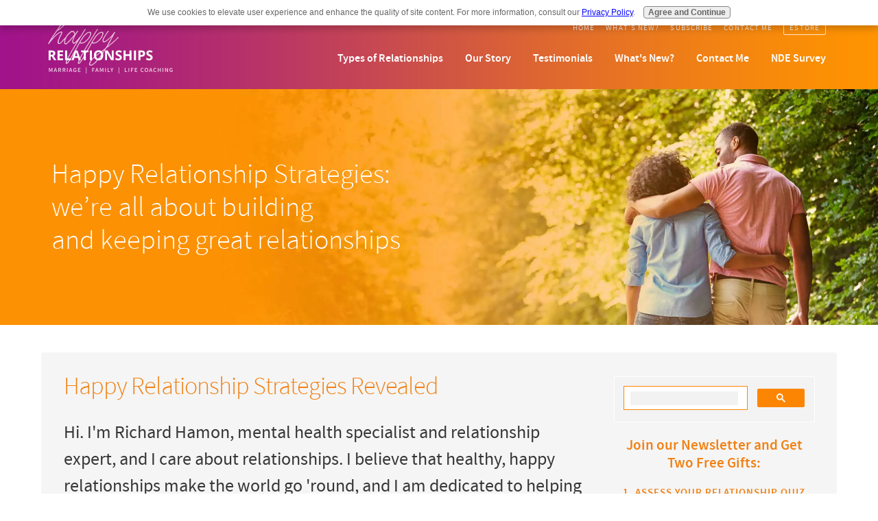

--- FILE ---
content_type: text/html; charset=UTF-8
request_url: https://www.happy-relationships.com/
body_size: 17790
content:
<!DOCTYPE HTML>
<html>
<head><meta http-equiv="content-type" content="text/html; charset=UTF-8"><title>Happy Relationship Strategies Revealed </title><meta name="description" content="Learn from Richard Hamon, relationship expert and coach, about proven happy relationship strategies to improve all your relationships."><meta id="viewport" name="viewport" content="width=device-width, initial-scale=1">
<link href="/sd/support-files/style.css" rel="stylesheet" type="text/css">
<!-- start: tool_blocks.sbi_html_head -->
<!-- Global site tag (gtag.js) - Google Analytics -->
<script async src="https://www.googletagmanager.com/gtag/js?id=G-LFB0Q80M2K"></script>
<script>window.dataLayer=window.dataLayer||[];function gtag(){dataLayer.push(arguments);}gtag('js',new Date());gtag('config','G-LFB0Q80M2K');</script>
<link rel="apple-touch-icon" sizes="57x57" href="/xfavicon-57x57.png.pagespeed.ic.5oT6S3ELRh.webp"> <link rel="apple-touch-icon" sizes="60x60" href="/xfavicon-60x60.png.pagespeed.ic.wJA5pYxMqQ.webp"> <link rel="apple-touch-icon" sizes="72x72" href="/xfavicon-72x72.png.pagespeed.ic.UJBsYKxo0m.webp"> <link rel="apple-touch-icon" sizes="76x76" href="/xfavicon-76x76.png.pagespeed.ic.hj1saeTbE2.webp"> <link rel="apple-touch-icon" sizes="114x114" href="/xfavicon-114x114.png.pagespeed.ic.5l9s9RzBbY.webp"> <link rel="apple-touch-icon" sizes="120x120" href="/xfavicon-120x120.png.pagespeed.ic.OuDxKcrz72.webp"> <link rel="apple-touch-icon" sizes="144x144" href="/xfavicon-144x144.png.pagespeed.ic.RxJPTmXS0o.webp"> <link rel="apple-touch-icon" sizes="152x152" href="/xfavicon-152x152.png.pagespeed.ic.Dz_4ub6MFw.webp"> <link rel="apple-touch-icon" sizes="180x180" href="/xfavicon-180x180.png.pagespeed.ic.FWFmvE2eqK.webp"> <link rel="icon" type="image/png" href="/xfavicon-36x36.png.pagespeed.ic.aV1IdfYcbk.webp" sizes="36x36"> <link rel="icon" type="image/png" href="/xfavicon-48x48.png.pagespeed.ic.excdI3-L0H.webp" sizes="48x48"> <link rel="icon" type="image/png" href="/xfavicon-72x72.png.pagespeed.ic.UJBsYKxo0m.webp" sizes="72x72"> <link rel="icon" type="image/png" href="/xfavicon-96x96.png.pagespeed.ic.W52tz6BKuo.webp" sizes="96x96"> <link rel="icon" type="image/png" href="/xfavicon-144x144.png.pagespeed.ic.RxJPTmXS0o.webp" sizes="144x144"> <link rel="icon" type="image/png" href="/xfavicon-192x192.png.pagespeed.ic.JCu5TmAOHh.webp" sizes="192x192"> <link rel="icon" type="image/png" href="/xfavicon-16x16.png.pagespeed.ic.45X4yq4hLr.webp" sizes="16x16"> <link rel="icon" type="image/png" href="/xfavicon-32x32.png.pagespeed.ic.SrnW7ip6k6.webp" sizes="32x32"> <link rel="icon" type="image/png" href="/xfavicon-48x48.png.pagespeed.ic.excdI3-L0H.webp" sizes="48x48"><link rel="canonical" href="https://www.happy-relationships.com/"/>
<link rel="alternate" type="application/rss+xml" title="RSS" href="https://www.happy-relationships.com/happy-relationship-strategies.xml">
<meta property="og:site_name" content="Happy-Relationships"/>
<meta property="og:title" content="Happy Relationship Strategies Revealed "/>
<meta property="og:description" content="Learn from Richard Hamon, relationship expert and coach, about proven happy relationship strategies to improve all your relationships."/>
<meta property="og:type" content="website"/>
<meta property="og:url" content="https://www.happy-relationships.com/"/>
<meta property="og:image" content="https://www.happy-relationships.com/images/silhouettedcouplesunset.jpg"/>
<meta property="og:image" content="https://www.happy-relationships.com/images/struggling-couple.jpg"/>
<meta property="og:image" content="https://www.happy-relationships.com/images/o-COUPLE-SCREAMING-KITCHEN-facebook.jpg"/>
<meta property="og:image" content="https://www.happy-relationships.com/images/photo-1468476396571-4d6f2a427ee7.jpeg"/>
<meta property="og:image" content="https://www.happy-relationships.com/marriage-and-family-therapist-fb.jpg"/>
<meta property="og:image" content="https://www.happy-relationships.com/images/photo-1472608127515-7a7e160c6ab9.jpeg"/>
<meta property="og:image" content="https://www.happy-relationships.com/images/sadgirl.jpg"/>
<meta property="og:image" content="https://www.happy-relationships.com/images/Free-10-Minute-Meditation-Image.jpg"/>
<meta property="og:image" content="https://www.happy-relationships.com/images/photo-1474680877336-91e280603191.jpeg"/>
<!-- SD -->
<script>var https_page=0</script>
<style>.responsive_grid_block-261321659 div.responsive_col-1{width:50%}.responsive_grid_block-261321659 div.responsive_col-2{width:50%}@media only screen and (max-width:768px){.responsive_grid_block-261321659 div.responsive_col-1{width:50%}.responsive_grid_block-261321659 div.responsive_col-2{width:50%}}@media only screen and (max-width:447px){.responsive_grid_block-261321659 div.responsive_col-1{width:100%}.responsive_grid_block-261321659 div.responsive_col-2{width:100%}}</style>
<style>.responsive_grid_block-261321665 div.responsive_col-1{width:50%}.responsive_grid_block-261321665 div.responsive_col-2{width:50%}@media only screen and (max-width:768px){.responsive_grid_block-261321665 div.responsive_col-1{width:50%}.responsive_grid_block-261321665 div.responsive_col-2{width:50%}}@media only screen and (max-width:447px){.responsive_grid_block-261321665 div.responsive_col-1{width:100%}.responsive_grid_block-261321665 div.responsive_col-2{width:100%}}</style>
<style>.responsive_grid_block-261321685 div.responsive_col-1{width:50%}.responsive_grid_block-261321685 div.responsive_col-2{width:50%}@media only screen and (max-width:768px){.responsive_grid_block-261321685 div.responsive_col-1{width:50%}.responsive_grid_block-261321685 div.responsive_col-2{width:50%}}@media only screen and (max-width:447px){.responsive_grid_block-261321685 div.responsive_col-1{width:100%}.responsive_grid_block-261321685 div.responsive_col-2{width:100%}}</style>
<script src="https://www.happy-relationships.com/sd/support-files/gdprcookie.js.pagespeed.jm.JldB3b6A5t.js" async defer></script><!-- end: tool_blocks.sbi_html_head -->
<!-- start: shared_blocks.18763558#end-of-head -->
<meta name="p:domain_verify" content="cd8b7f816aa2467d9535d29cf922c9f8"/>
<!-- end: shared_blocks.18763558#end-of-head -->
<script>var FIX=FIX||{};</script>
</head>
<body class="responsive">
<div id="PageWrapper" class="modern">
<div id="HeaderWrapper">
<div id="Header">
<div class="Liner">
<div class="WebsiteName">
<a href="/">1</a>
</div>
<!-- start: shared_blocks.18763554#top-of-header -->
<div class=" TopLinks" style="box-sizing: border-box"><ul><li><a href="https://www.happy-relationships.com" onclick="return FIX.track(this);">Home</a></li><li><a href="https://www.happy-relationships.com/happy-relationship-strategies-blog.html">What's New?</a> </li><li><a href="https://www.happy-relationships.com/subscribe.html">Subscribe</a></li><li><a href="https://www.happy-relationships.com/contact-me.html">Contact Me</a></li><li><a href="https://www.happy-relationships.com/eStore.html">eStore</a></li></ul>
</div>
<!-- start: tool_blocks.navbar.horizontal.right --><div class="ResponsiveNavWrapper">
<div class="ResponsiveNavButton"><span>Menu</span></div><div class="HorizontalNavBarRight HorizontalNavBar HorizontalNavBarCSS ResponsiveNav"><ul class="root"><li class="li1"><a href="/">Home</a></li><li class="li1"><a href="/types-of-relationships.html">Types of Relationships</a></li><li class="li1"><a href="/our-story.html">Our Story</a></li><li class="li1"><a href="/testimonials.html">Testimonials</a></li><li class="li1"><a href="/happy-relationship-strategies-blog.html">What's New?</a></li><li class="li1"><a href="/contact-me.html">Contact Me</a></li><li class="li1"><a href="/NearDeathExperiences.html">NDE Survey</a></li><li class="li1"><a href="/five-biggest-relationship-mistakes.html">Relationship Mistakes</a></li><li class="li1"><a href="/couples-workshop.html">Couples Workshop</a></li><li class="li1"><a href="/my-meditation-plan.html">Meditation</a></li></ul></div></div>
<!-- end: tool_blocks.navbar.horizontal.right -->
<!-- end: shared_blocks.18763554#top-of-header -->
<!-- start: shared_blocks.18763544#bottom-of-header -->
<!-- end: shared_blocks.18763544#bottom-of-header -->
</div></div></div>
<div class="BelowHeaderWrapper">
<div class=" BelowHeader" style="background-image:url(/images/xtagline-photo.jpg.pagespeed.ic.uU-c3CNx4_.webp);background-position:right top;background-size:cover;background-repeat:no-repeat;box-sizing:border-box"><div class="TaglineSpacer"></div>
<h2>Happy Relationship Strategies:<br/>we’re all about building <br/>and keeping great relationships</h2>
<div class="TaglineSpacer"></div>
</div>
</div> <!-- end BelowHeaderWrapper -->
<div><div><div>
</div><!-- end Liner -->
</div><!-- end Header -->
</div><!-- end HeaderWrapper -->
<div id="ColumnsWrapper">
<div id="ContentWrapper">
<div id="ContentColumn">
<div class="Liner">
<!-- start: shared_blocks.18763541#above-h1 -->
<!-- end: shared_blocks.18763541#above-h1 -->
<h1>Happy Relationship Strategies Revealed&#xa0;</h1>
<!-- start: shared_blocks.18763562#below-h1 -->
<!-- end: shared_blocks.18763562#below-h1 -->
<p>Hi. I'm Richard Hamon, mental health specialist and relationship expert, and I care about relationships. I believe that healthy, happy relationships make the world go 'round, and I am dedicated to helping people improve their relationships and lead happier lives. That's why I built this site almost 20 years ago, and I guarantee you will&#xa0;<span style="background-color: initial;">find loads of happy relationship strategies here.</span></p><p>As a retired psychotherapist with nearly 45 years of professional experience, I continue to serve others through this website, Happy-Relationships.com, by publishing helpful relationship articles and products, as well as offering my mental health and relationship coaching expertise. As a relationship specialist, family therapist, life coach, and publisher of self-help materials, I've spent my life helping others. I bring a wealth of knowledge and counseling experience to the task of making the world a better place through helping people <span style="background-color: initial;">to enjoy problem-solved relationships that make for true and lasting happiness and peace of mind.</span></p><p>I hope you'll take your time and peruse my site to discover how you can find first-rate solutions to your relationship problems, build lasting and authentic happiness, and make love last. It is my sincere pleasure to serve you.&#xa0;</p><p>I've written hundreds of articles on happy relationship strategies, and how to solve relationship problems, overcome loneliness, depression and anxiety. Plus, I offer insight on many other mental health topics, as well.&#xa0; All the digital products I offer are original, and every single one is based on my many years of experience. You'll find one-of-a-kind eBooks, e-Courses, and audio stress management programs. We have a large collection of free self-help resources that will guide you in forging a life of heart and fulfilling your potential in life. </p><p>I hope you will draw inspiration and encouragement from my site. And l hope it will motivate you to you to dream, reach for the stars and discover your ultimate problem-solved destiny.</p><p>Happiness comes to those who dare to dream of what can be and who are not afraid to do the work they love and believe in. No matter what your needs may be, I hope some of the articles listed below which outline my favorite happy relationship strategies will be helpful to you.&#xa0;<br/></p>
<h2>Depressed, worried or feeling sad? Not sure where to turn for help? Frustrated or confused about your relationships? Put our happy relationship strategies to work for you.</h2>
<p>Watch our depression video and learn more about how to address the all-too common problem of depression.&#xa0;</p>
<!-- start: shared_blocks.217326992#Depression Video -->
<div class="ResponsiveVideo">
<iframe src="https://drive.google.com/file/d/1jhtRWgtJZ_9i7TaXGxegG49A13-neY_e/preview" allowfullscreen></iframe>
</div>
<!-- end: shared_blocks.217326992#Depression Video -->
<p>While you're here, <b><em><a href="https://www.happy-relationships.com/happy-relationship-strategies-blog.html">check out my&#xa0;<i>articles</i></a></em>, videos and audios</b> on:</p><ul><li> dealing with&#xa0;<a href="https://www.happy-relationships.com/combatloneliness.html">loneliness</a></li><li>keys to happiness -- putting the<a href="https://www.happy-relationships.com/happiness-secrets.html"> spark </a>back in your life and relationships&#xa0;</li><li>solving <a href="https://www.happy-relationships.com/relationship-problems-solved.html">relationship problems</a></li><li>enhancing your <a href="https://www.happy-relationships.com/insight-meditation.html">spiritual life</a>&#xa0;through meditation insights</li><li>overcoming<a href="https://www.happy-relationships.com/take-5-for-stress.html"> stress</a></li><li><a href="https://www.happy-relationships.com/relaxation-skills.html">relaxation and mindfulness</a><br/></li><li>dealing with <a href="https://www.happy-relationships.com/ADD-Relationships.html">ADHD</a></li><li>parenting advice/<a href="https://www.happy-relationships.com/parenting-teens.html">effective parenting</a></li><li><a href="https://www.happy-relationships.com/pet-relationships.html">relationships with pets</a><br/></li><li>enrich your<a href="https://www.happy-relationships.com/couples-workshop.html"> marriage workshop</a></li><li><a href="https://www.happy-relationships.com/depression-help.html">decrease depression</a> naturally&#xa0;</li><li>help for a <a href="https://www.happy-relationships.com/lonelinessanddepression.html">lonely and depressed person</a></li><li>the <a href="https://www.happy-relationships.com/Near-Death-Experience-Wisdom.html">wisdom of NDEs</a></li><li><a href="https://www.happy-relationships.com/possibility-thinking.html">possibility thinking&#xa0;</a></li><li><a href="https://www.happy-relationships.com/communication-skills.html">communication</a> tips and solutions&#xa0;</li><li>dealing with <a href="https://www.happy-relationships.com/grief-and-loss.html">grief and lost&#xa0; love</a></li><li><a href="https://www.happy-relationships.com/copingwithanxiety.html">overcoming anxiety </a>and making life fun again&#xa0;</li><li>rise above <a href="https://www.happy-relationships.com/workplace-conflict.html">workplace conflict&#xa0;</a></li><li>Quick fixes to get your&#xa0;<a href="https://www.happy-relationships.com/Last-Minute-Relationship-Fixes.html">relationship working</a></li><li>and more. My articles draw inspiration and insight from the hundreds of cases I've worked with over the past four decades and present the most effective happy relationship strategies available today.&#xa0; Many years of clinical experience and training as a professional therapist and change artist will be your guide.</li></ul>
<div class="ImageBlock ImageBlockCenter"><img src="https://www.happy-relationships.com/images/xsilhouettedcouplesunset.jpg.pagespeed.ic.evpC0LC6hd.webp" width="486" height="292.462721893491" alt="Silhouette of a man and woman holding hands on a beach at sunset" title="Couple and sunset" data-pin-media="https://www.happy-relationships.com/images/silhouettedcouplesunset.jpg" style="width: 486px; height: auto"><div class="pinit">
<a data-pin-do="buttonPin" data-pin-count="beside" data-pin-save="true" href="https://pinterest.com/pin/create/button/?url=http%3A%2F%2Fwww.happy-relationships.com%2Findex.html&media=https%3A%2F%2Fwww.happy-relationships.com%2Fimages%2Fsilhouettedcouplesunset.jpg&description="></a>
</div></div>
<p style="text-align: center;"><span style="font-size: 18px;"><b>The Most Popular Articles</b></span></p><p style="text-align: center;"><span style="font-size: 18px;"><b>by</b></span></p><p style="text-align: center;"><span style="font-size: 18px;"><b>Richard Hamon<br/></b></span></p>
<div class="responsive_grid_block-2 responsive_grid_block-261321659"><div class="responsive-row"><div class="responsive_col-1 responsive_grid_block-261321659">
<div class="ImageBlock ImageBlockCenter"><a href="https://www.happy-relationships.com/types-of-relationships.html" title="Go to Types of Relationships"><img src="https://www.happy-relationships.com/images/xstruggling-couple.jpg.pagespeed.ic.7hgphOcgHO.webp" width="1200" height="627" alt="A couple struggling with communication problems" title="Types of relationship problems" data-pin-media="https://www.happy-relationships.com/images/struggling-couple.jpg" style="width: 1200px; height: auto"><span class="Caption CaptionCenter" style="max-width:1200px">Types of Relationships</span></a></div>
</div><div class="responsive_col-2 responsive_grid_block-261321659">
<div class="ImageBlock ImageBlockCenter"><a href="https://www.happy-relationships.com/relationshipproblemssolved.html" title="Go to Relationship Problems Solved"><img src="https://www.happy-relationships.com/images/xo-COUPLE-SCREAMING-KITCHEN-facebook.jpg.pagespeed.ic.Ja5IPDuXE3.webp" width="2000" height="1000" alt="Couple screaming at each other in a kitchen" title="Solving relationship problems" data-pin-media="https://www.happy-relationships.com/images/o-COUPLE-SCREAMING-KITCHEN-facebook.jpg" style="width: 2000px; height: auto"><span class="Caption CaptionCenter" style="max-width:2000px">Relationship Problems Solved</span></a></div>
</div></div><!-- responsive_row --></div><!-- responsive_grid_block -->
<div class="responsive_grid_block-2 responsive_grid_block-261321665"><div class="responsive-row"><div class="responsive_col-1 responsive_grid_block-261321665">
<div class="ImageBlock ImageBlockCenter"><a href="https://www.happy-relationships.com/depression-in-men.html" title="Go to Depression In Men "><img src="https://www.happy-relationships.com/images/xphoto-1468476396571-4d6f2a427ee7.jpeg.pagespeed.ic.2wObAjLU9J.webp" width="2300" height="1363" alt="Man in a dark cloak under an umbrella on a dark night." title="How to help depressed men" data-pin-media="https://www.happy-relationships.com/images/photo-1468476396571-4d6f2a427ee7.jpeg" style="width: 2300px; height: auto"><span class="Caption CaptionCenter" style="max-width:2300px">Depression in Men</span></a></div>
</div><div class="responsive_col-2 responsive_grid_block-261321665">
<div class="ImageBlock ImageBlockCenter"><a href="https://www.happy-relationships.com/passionate-relationships.html" title="Go to Passionate Relationships"><img src="https://www.happy-relationships.com/images/xphoto-1472608127515-7a7e160c6ab9.jpeg.pagespeed.ic.esB0KLwv6Q.webp" width="3300" height="2200" alt="A couple leaning in for the kiss" title="Passionate relationship secrets" data-pin-media="https://www.happy-relationships.com/images/photo-1472608127515-7a7e160c6ab9.jpeg" style="width: 3300px; height: auto"><span class="Caption CaptionCenter" style="max-width:3300px">Passionate Relationships</span></a></div>
</div></div><!-- responsive_row --></div><!-- responsive_grid_block -->
<div class="ImageBlock ImageBlockCenter"><a href="https://www.happy-relationships.com/cure-loneliness-ecourse-letter.html" title="Go to Cure Loneliness eCourse"><img src="https://www.happy-relationships.com/images/xsadgirl.jpg.pagespeed.ic.QOXjUxMmEa.webp" width="341" height="255.75" alt="Woman in blue standing by a window and looking down with her arms crossed" title="Sad woman by window" data-pin-media="https://www.happy-relationships.com/images/sadgirl.jpg" style="width: 341px; height: auto"><span class="Caption CaptionCenter" style="max-width:341px">Cure Loneliness</span></a></div>
<h2>Parenting Tips and Techniques&#xa0;</h2>
<p>Get help with parenting problems and discover how to motivate your children. Watch our brief video for tips and ideas that you can use to improve your relationship with your child.&#xa0;</p>
<!-- start: shared_blocks.217326993#Parenting Video -->
<div class="ResponsiveVideo">
<iframe src="https://drive.google.com/file/d/1vtoekenMgN5bhvGIxI-KWJM2CNXOCNad/preview" allowfullscreen></iframe>
</div>
<!-- end: shared_blocks.217326993#Parenting Video -->
<h2>Secrets of Meditation:<br/>A Powerful Stress Reduction Tool and Much, Much More&#xa0;</h2>
<p>Would you like to try meditating? Try my 10 Minute Meditation audio right now. In just a few minutes, you'll feel calm and relaxed.&#xa0;&#xa0;</p>
<div class="ImageBlock ImageBlockCenter"><img src="https://www.happy-relationships.com/images/xFree-10-Minute-Meditation-Image.jpg.pagespeed.ic.FQFoW8B8DK.webp" width="560" height="315" alt="Cover art depicting a harbor for meditation audio" title="Ten Minute Meditation" data-pin-media="https://www.happy-relationships.com/images/Free-10-Minute-Meditation-Image.jpg" style="width: 560px; height: auto"><span class="Caption CaptionCenter" style="max-width:560px">Relax, float above your problems and let go of stress</span><div class="pinit">
<a data-pin-do="buttonPin" data-pin-count="beside" data-pin-save="true" href="https://pinterest.com/pin/create/button/?url=http%3A%2F%2Fwww.happy-relationships.com%2Findex.html&media=https%3A%2F%2Fwww.happy-relationships.com%2Fimages%2FFree-10-Minute-Meditation-Image.jpg&description=Relax%20with%20Our%20Ten-Minute%20Meditation%20audio"></a>
</div></div>
<!-- start: shared_blocks.220050937#Default Audio Template -->
<center>
<audio controls>
<source src="https://www.happy-relationships.com/media-files/walking.mp3">
<source src="https://www.happy-relationships.com/media-files/walking.mp3">
<a href="https://www.happy-relationships.com/media-files/walking.mp3"> target="_blank">Play File</a>
</audio>
<!-- Any changes made here will be reflected on all pages using this reusable block. Instead, copy and paste the contents of this box into a Raw HTML block. -->
<!-- end: shared_blocks.220050937#Default Audio Template -->
<p><br/></p><p><b>As an experienced professional relationship coach,</b>&#xa0;I’ll guide you in designing a new life, cutting-edge relationships or bringing the magic back to your troubled marriage. Are you struggling with a stubborn problem at home or work? I can help. Whether you’re interested in my articles on fixing your relationships, my original eBooks, stress MP3s, or other digital products, or e-mail coaching, I hope you'll find some of the happy relationship strategies I offer on my happy-relationships website helpful.&#xa0;<br/></p>
<h2>Invest in Yourself and Stop Loneliness Now</h2>
<p>You can't change low self-esteem or social anxiety, or resolve loneliness in one day, but you can take a powerful new e-course in how to stop loneliness in its tracks. Just one lesson a day for two weeks. Each day you'll build greater capacity to find the friendship, companionship, and love you desire.&#xa0;<br/></p>
<p>Find out about our<a href="https://www.happy-relationships.com/cure-loneliness-ecourse-letter.html"> Cure-Loneliness Email Course,&#xa0;</a>which can help you to acquire the skills needed to change your life. You'll get help<b>&#xa0;</b>for your problems at a<em> fraction of the cost</em> of expensive therapy sessions . . . and you'll learn professional tips and tools (and insider secrets) for making your social life and key relationships work. I have put a stack of relationship secrets and techniques into this course, all based on my experience as a therapist, into this course. If you're lonely, I highly recommend you check it out. Why keep being lonely when the power to overcome is yours right now? </p><p>PLEASE NOTE: We are revising this course and renovating our store right now. Our cure loneliness course will be available for purchase again soon. Please stay tuned ...&#xa0;</p>
<h2 style="text-align: center"><br/><br/>Guided Imagery MP3s:<br/>Beat Stress, Relax Deeply, Develop Your Inner Life<br/>Harness the Power of Your Whole Mind<br/></h2>
<p>Discover what reaching <em><b>a deep state of tranquility</b></em> will do for your mind, body and soul. Find out how our therapeutic&#xa0;<b> Audio Programs&#xa0;</b>can help you&#xa0;to: </p><ul><li>defeat damaging stress patterns</li><li>protect your heart, support your brain</li><li>enhance your precious relationships&#xa0;</li><li>find peace of mind</li><li>improve job performance</li><li>get closer to your Higher Power</li></ul><p><u>To learn more, click on an image below</u><span style="text-decoration: none;">.</span></p><p><span style="text-decoration: none;">PLEASE NOTE: These products are not available at the moment because we are rebuilding our online store. Please be patient and we will have them for sale again soon.&#xa0;</span></p>
<div class="responsive_grid_block-2 responsive_grid_block-261321685"><div class="responsive-row"><div class="responsive_col-1 responsive_grid_block-261321685">
<div class="ImageBlock ImageBlockCenter"><a href="https://www.happy-relationships.com/Journey_To_Relaxation.html" title="Go to Journey to Relaxation by Richard Hamon"><img src="https://www.happy-relationships.com/images/xJourney_To_Relaxation.png.pagespeed.ic.gUIltqLhwN.webp" width="190" height="190" alt="Click here to learn more about Journey to Relaxation." title="Click here to learn more about Journey to Relaxation." data-pin-media="https://www.happy-relationships.com/images/Journey_To_Relaxation.png" style="width: 190px; height: auto"><span class="Caption CaptionCenter" style="max-width:190px">JOURNEY TO RELAXATION. A powerful 30-minute dynamic relaxation program designed to set you free after a long, hard day's work.</span></a></div>
</div><div class="responsive_col-2 responsive_grid_block-261321685">
<div class="ImageBlock ImageBlockCenter"><a href="https://www.happy-relationships.com/Bridges_Beyond_Stress.html" title="Go to Bridges Beyond Stress by Richard Hamon"><img src="https://www.happy-relationships.com/images/xBridges_Beyond_Stress2.png.pagespeed.ic.4gAY_Uf0M6.webp" width="190" height="190" alt="Click here to learn more about Bridges Beyond Stress" title="Click here to learn more about Bridges Beyond Stress" data-pin-media="https://www.happy-relationships.com/images/Bridges_Beyond_Stress2.png" style="width: 190px; height: auto"><span class="Caption CaptionCenter" style="max-width:190px">BRIDGES OVER STRESS. An innovative approach to defeating harmful stress patterns. Be happier and healthier now.</span></a></div>
</div></div><!-- responsive_row --></div><!-- responsive_grid_block -->
<h2 style="text-align: center">Make Your Relationship Sizzle and Shine</h2>
<div class="ImageBlock ImageBlockCenter"><a href="https://www.happy-relationships.com/Relationship-Gold-Letter.html" title="Go to Relationship Gold"><img src="https://www.happy-relationships.com/images/xphoto-1474680877336-91e280603191.jpeg.pagespeed.ic.x_Zbsu4J3e.webp" width="566" height="377.602857142857" alt="A happy couple embracing and laughing" title="Happy Couple" data-pin-media="https://www.happy-relationships.com/images/photo-1474680877336-91e280603191.jpeg" style="width: 566px; height: auto"><span class="Caption CaptionCenter" style="max-width:566px">Learn the Secrets of Happy Couples
and Overcome Past Mistakes</span></a></div>
<ul><li>Worried About Your Lover's Rejection?</li><li>Find Out How to Put the Passion Back into Your Relationship&#xa0; </li><li>Fuel the Flames of Romance and Keep Your Love Alive</li></ul><br/>
<h3 style="text-align: center">You Can Find All This and More in <br/><b><a href="https://www.happy-relationships.com/Relationship-Gold-Letter.html">Relationship Gold</a></b><br/>Our Most Popular e-Book<br/><br/><br/><br/></h3>
<p>Before you make a new life plan or write out your new year's resolutions, find out what Positive Psychology says will make you happy.&#xa0; <span style="color: rgb(170, 33, 123);"><b>Click here to see what The Secret to Happiness</b> </span>reveals about how you can live a longer, happier life. Note: You'll discover how a happy marriage can add years to your life. Proven happy relationship strategies are offered in this self-help e-Book.&#xa0;</p><p>PLEASE NOTE: THIS BOOK IS BEING REVISED AND WILL BE AVAILABLE FOR PURCHASE AGAIN SOON AT A REDUCED PRICE TO THANK YOU FOR YOUR PATIENCE.&#xa0;</p>
<p style="text-align: left;"><span style="font-weight: normal;">Building great relationships helps everyone.&#xa0;</span><br/></p><p style="text-align: left;"><b>Together let's change the world . . .</b> one happy relationship at a time! <br/></p>
<p><br/><br/></p><p style="text-align: center;"><b>The Hamon Group LLC</b></p><p>Our goal is to give everyone, near and far, the red-carpet treatment. I'll treat you like family . . . because you are. We all are. </p><p><br/></p>
<!-- start: shared_blocks.207211783#Facebook Widget -->
<center>
<div class="fb-page" data-href="https://www.facebook.com/relationshiptreasure" data-tabs="timeline, messages" data-width="500" data-height="600" data-small-header="false" data-adapt-container-width="true" data-hide-cover="false" data-show-facepile="true">
<blockquote cite="https://www.facebook.com/relationshiptreasure" class="fb-xfbml-parse-ignore">
<a href="https://www.facebook.com/relationshiptreasure">The Hamon Group, LLC
</a></blockquote>
</div>
</center>
<!-- end: shared_blocks.207211783#Facebook Widget -->
<!-- start: shared_blocks.18763557#below-paragraph-1 -->
<!-- end: shared_blocks.18763557#below-paragraph-1 -->
<!-- start: shared_blocks.18763556#above-socialize-it -->
<p><br/></p>
<!-- end: shared_blocks.18763556#above-socialize-it -->
<!-- start: shared_blocks.18763543#socialize-it -->
<!-- start: tool_blocks.faceit_like.1 --><div style='min-height:32px; display: block;'><div class="fb-like" data-font="verdana" data-href="http://www.happy-relationships.com" data-send="true" data-show-faces="false" data-width="450"></div></div><!-- end: tool_blocks.faceit_like.1 -->
<!-- end: shared_blocks.18763543#socialize-it -->
<!-- start: shared_blocks.18763553#below-socialize-it -->
<!-- end: shared_blocks.18763553#below-socialize-it -->
</div><!-- end Liner -->
</div><!-- end ContentColumn -->
</div><!-- end ContentWrapper -->
<div id="NavWrapper">
<div id="NavColumn">
<div class="Liner">
<!-- start: shared_blocks.18763563#top-of-nav-column -->
<script async src="https://cse.google.com/cse.js?cx=968c7917557d24e03"></script>
<div class="gcse-search"></div>
<!-- <script>
  (function() {
    var cx = '001572827829955316903:k1a30ibinzu';
    var gcse = document.createElement('script');
    gcse.type = 'text/javascript';
    gcse.async = true;
    gcse.src = 'https://cse.google.com/cse.js?cx=' + cx;
    var s = document.getElementsByTagName('script')[0];
    s.parentNode.insertBefore(gcse, s);
  })();
</script>
<gcse:search></gcse:search> -->
<h3 style="text-align: center"><b>Join our Newsletter and Get </b><br/><b>Two Free Gifts:</b><br/></h3>
<h4 style="text-align: center">1. Assess Your Relationship Quiz <br/>+&#xa0; <br/>2. Rate Your Happiness Questionnaire&#xa0;</h4>
<!-- start: shared_blocks.207116066#Subscribe -->
<!-- start: tool_blocks.ezine2 -->
<div class="Ezine2 EzineCenter  EzineVertical">
<form action="/cgi-bin/mailout/mailmgr.cgi" method="POST" accept-charset="UTF-8">
<input type="hidden" name="list_id" value="21100947">
<input type="hidden" name="action" value="subscribe">
<div class="EzineRow EzineEmailRow">
<label for="EzineEmail.1">Email</label>
<input id="EzineEmail.1" required type="email" name="email" onFocus="SS_LDR_recaptcha()">
</div><div class="EzineRow EzineGDPRAgeConsentRow">
<label for="EzineGDPRAgeConsent.1"><input id="EzineGDPRAgeConsent.1" required type="checkbox" name="gdpr_age_consent">I am at least 16 years of age.</label>
</div>
<div class="EzineRow GDPRPrivacyPolicyConsentRow">
<label for="GDPRPrivacyPolicyConsent.1"><input id="GDPRPrivacyPolicyConsent.1" required type="checkbox" name="gdpr_privacy_policy_consent">I have read and accept the <a href="/privacy-policy.html" target="_new">privacy policy</a>.</label>
</div>
<div class="EzineRow GDPRInformationPurposeRow">
<label for="GDPRInformationPurpose.1"><input id="GDPRInformationPurpose.1" required type="checkbox" name="gdpr_information_purpose">I understand that you will use my information to send me a newsletter.</label>
</div><div class="EzineRow EzineButtonRow">
<button class="EzineButton" type="submit">Subscribe</button>
</div>
</form>
</div><!-- end: tool_blocks.ezine2 -->
<!-- end: shared_blocks.207116066#Subscribe -->
<!-- end: shared_blocks.18763563#top-of-nav-column -->
<h2>Get Your <a href="https://www.happy-relationships.com/relationship-repair-tips.html"><span style="font-weight: normal;">Relationship Repair Tips</span> </a>Here:&#xa0;</h2>
<div class="ImageBlock ImageBlockCenter"><a href="https://www.happy-relationships.com/relationship-repair-tips.html" title="Go to Relationship Repair Tips "><img src="https://www.happy-relationships.com/images/xRelationshipRepairTips.png.pagespeed.ic.pej8RexOLy.webp" width="480" height="672" data-pin-media="https://www.happy-relationships.com/images/RelationshipRepairTips.png" style="width: 480px; height: auto"></a></div>
<!-- start: shared_blocks.18763559#navigation -->
<!-- end: shared_blocks.18763559#navigation -->
<hr>
<h3><span style="font-weight: normal;">Will Your Final Destination Be Worth the Trip?&#xa0;Find Out If you're On the Right Track, or If You're Barking Up the Wrong Tree . . .&#xa0;</span><br/><span style="font-weight: normal;">See how the life you're living stacks up . . .&#xa0; in The Secret&#xa0;to Happiness.</span></h3>
<div class="ImageBlock ImageBlockCenter"><a href="https://www.happy-relationships.com/secrettohappiness.html" title="Go to The Secret to Happiness "><img src="https://www.happy-relationships.com/images/xhappiness-cover-large.jpg.pagespeed.ic.XGI_6SoqZ1.webp" width="340" height="543" alt="Secrets to Happiness ebook by Richard Hamon" title="Secrets to Happiness ebook by Richard Hamon" data-pin-media="https://www.happy-relationships.com/images/happiness-cover-large.jpg" style="width: 340px; height: auto"><span class="Caption CaptionCenter" style="max-width:340px">Discover the fastest, most effective ways to find genuine and lasting Happiness</span></a></div>
<h2>Please Note: This book is under revision, and our E-Store is temporarily closed. Please check back with us soon to buy the revised copy at a reduced price to thank you for your patience.&#xa0;</h2>
<h2>Do You Need Relationship Advice, Parenting Tips or Depression Help?&#xa0;<br/></h2>
<h3><a href="https://www.happy-relationships.com/contact-me.html">Contact Me&#xa0;</a><br/></h3>
<h3>"The difference between happiness and misery often depends upon the subtle decisions we make; such as, where to place our attention and how to respond to misery."<br/><span style="font-size: 17px;">-- Richard Hamon</span><br/></h3>
<!-- start: shared_blocks.18763564#bottom-of-nav-column -->
<hr>
<!-- start: tool_blocks.whatsnew.[base64] -->
<div class="WhatsNew" style="width: 100%">
<h2><a href="https://www.happy-relationships.com/happy-relationship-strategies-blog.html">Recent Articles</a></h2><div class="WhatsNew-subscribe">
<img loading="lazy" class="WhatsNew-icon" src="[data-uri]" alt="RSS"/>
<ul>
<li>
<a href="https://www.happy-relationships.com/happy-relationship-strategies.xml">
<img loading="lazy" src="[data-uri]" alt="XML RSS"/>
</a>
</li> <li>
<a href="https://feedly.com/i/subscription/feed/https://www.happy-relationships.com/happy-relationship-strategies.xml" target="new" rel="nofollow">
<img loading="lazy" src="[data-uri]" alt="follow us in feedly"/>
</a>
</li> <li>
<a href="https://add.my.yahoo.com/rss?url=https://www.happy-relationships.com/happy-relationship-strategies.xml" target="new" rel="nofollow">
<img loading="lazy" src="[data-uri]" alt="Add to My Yahoo!"/>
</a>
</li> </ul>
</div><ol>
<li>
<h3><a href="https://www.happy-relationships.com/meditation-methods.html">Meditation Methods</a></h3><p class="WhatsNew-time"><abbr title="2025-04-30T14:50:36-0400">Apr 30, 25 02:50 PM</abbr></p><div class="blogItThumbnail"><a href="https://www.happy-relationships.com/meditation-methods.html"><img class="blogItThumbnail" src="https://www.happy-relationships.com/images/150x84xashes-sitoula-93552.jpg.pagespeed.ic.6Wfkb1nkMo.webp" alt="man-in-body-paint-meditating-in-sun" style="width:150px;height:84.3571428571429px" width="150" height="84.3571428571429"></a></div><div class="WhatsNew-content">Meditation methods. All the information you need to understand the basic differences between the major meditation approaches. </div><p class="WhatsNew-more"><a href="/meditation-methods.html">Read More</a></p></li>
<li>
<h3><a href="https://www.happy-relationships.com/tips-for-happy-relationships.html">Tips for Happy Relationships: Find Your Relationship Gold</a></h3><p class="WhatsNew-time"><abbr title="2025-04-06T18:33:50-0400">Apr 06, 25 06:33 PM</abbr></p><div class="blogItThumbnail"><a href="https://www.happy-relationships.com/tips-for-happy-relationships.html"><img class="blogItThumbnail" src="https://www.happy-relationships.com/images/ganesh-partheeban-vByC7S7hzD8-unsplash.jpg" alt="parent and child" style="width:150px;height:100px" width="150" height="100"></a></div><div class="WhatsNew-content">relationships can be scary and demanding, but using these tips for happy relationships can help you find relationship gold.</div><p class="WhatsNew-more"><a href="/tips-for-happy-relationships.html">Read More</a></p></li>
<li>
<h3><a href="https://www.happy-relationships.com/positive-thinking-skills.html">Positive Thinking Skills</a></h3><p class="WhatsNew-time"><abbr title="2024-12-09T15:31:13-0500">Dec 09, 24 03:31 PM</abbr></p><div class="blogItThumbnail"><a href="https://www.happy-relationships.com/positive-thinking-skills.html"><img class="blogItThumbnail" src="[data-uri]" alt="aircraft-1813731_1280.jpg" style="width:150px;height:102.65625px" width="150" height="102.65625"></a></div><div class="WhatsNew-content">Positive thinking skills fuel happiness and success. </div><p class="WhatsNew-more"><a href="/positive-thinking-skills.html">Read More</a></p></li></ol></div><!-- end: tool_blocks.whatsnew.[base64] -->
<!-- end: shared_blocks.18763564#bottom-of-nav-column -->
<h2>One-Of-A-Kind Relationship eBooks</h2>
<div class="ImageBlock ImageBlockCenter"><a href="https://www.happy-relationships.com/Relationship-Gold-Letter.html" title="Go to Relationship Gold"><img src="https://www.happy-relationships.com/images/xrgold1.jpg.pagespeed.ic.xtYiu5gYCv.webp" width="222" height="319.424460431655" data-pin-media="https://www.happy-relationships.com/images/rgold1.jpg" style="width: 222px; height: auto"><span class="Caption CaptionCenter" style="max-width:222px">How to Solve Your Relationship Problems and Find True Happiness</span></a></div>
<h2>We are Redesigning our Store and updating our products, so our e-books are not for sale at the present time. Stay tuned. We will have them back on the market soon.&#xa0;&#xa0;</h2>
<div class="ImageBlock ImageBlockCenter"><a href="https://www.happy-relationships.com/ultimaterelationshipsolutions.html" title="Go to Ultimate Relationship Solutions "><img src="https://www.happy-relationships.com/images/xURS13HigherQ.png.pagespeed.ic.7GqzQVXhmt.webp" width="263" height="376.223728813559" data-pin-media="https://www.happy-relationships.com/images/URS13HigherQ.png" style="width: 263px; height: auto"><span class="Caption CaptionCenter" style="max-width:263px">A Near Death Experience Reveals the Truth about Relationships</span></a></div>
<h2>This book, Ultimate Relationship Solutions, is currently being revised and is not for sale. Stay tuned. It will be for sale again soon.&#xa0;</h2>
</div><!-- end Liner -->
</div><!-- end NavColumn -->
</div><!-- end NavWrapper -->
</div><!-- end ColumnsWrapper -->
<div id="FooterWrapper">
<div id="Footer">
<div class="Liner">
<!-- start: shared_blocks.18763546#above-bottom-nav -->
<!-- end: shared_blocks.18763546#above-bottom-nav -->
<!-- start: shared_blocks.18763549#bottom-navigation -->
<p><a href="https://www.happy-relationships.com" onclick="return FIX.track(this);"><span style="font-size: 14px;">Home </span></a>&#xa0;&#xa0;&#xa0;&#xa0;&#xa0; <a href="https://www.happy-relationships.com/happy-relationship-strategies-blog.html"><span style="font-size: 14px;">What's New? </span></a>&#xa0;&#xa0;&#xa0;&#xa0;&#xa0; <a href="https://www.happy-relationships.com/subscribe.html"><span style="font-size: 14px;">Subscribe </span></a>&#xa0;&#xa0;&#xa0;&#xa0;&#xa0; <a href="https://www.happy-relationships.com/contact-me.html"><span style="font-size: 14px;">Contact Me </span></a>&#xa0;&#xa0;&#xa0;&#xa0;&#xa0;&#xa0;&#xa0; <a href="https://www.happy-relationships.com/eStore.html"><span style="font-size: 14px;">eStore <br/><br/><span style="font-size: 12px;color: rgb(87, 87, 87);font-weight: normal;">40 Years of Experience as A Psychotherapist</span><br/></span></a><br/><br/></p>
<!-- end: shared_blocks.18763549#bottom-navigation -->
<!-- start: shared_blocks.18763542#below-bottom-nav -->
<!-- end: shared_blocks.18763542#below-bottom-nav -->
<!-- start: shared_blocks.18763548#footer -->
<p><br/></p><p>COPYRIGHT&#xa0; ©&#xa0; <span style="background-color: transparent;">2018-2024 &#xa0;&#xa0; </span><a href="https://www.happy-relationships.com" onclick="return FIX.track(this);">happy-relationships.com &#xa0;&#xa0; </a><span style="background-color: transparent;">| &#xa0;&#xa0; All rights reserved. &#xa0;&#xa0; | &#xa0;&#xa0; <a href="https://www.happy-relationships.com/privacy-policy.html">Privacy POLICY &#xa0;&#xa0; </a>| &#xa0;&#xa0; </span><a href="https://www.sitesell.com/Richard12.html" rel="nofollow">Powered by Solo Build It!</a></p>
<!-- end: shared_blocks.18763548#footer -->
</div><!-- end Liner -->
</div><!-- end Footer -->
</div><!-- end FooterWrapper -->
</div><!-- end PageWrapper -->
<script src="/sd/support-files/fix.js"></script>
<script>FIX.doEndOfBody();</script>
<script src="/sd/support-files/design.js"></script>
<!-- start: tool_blocks.sbi_html_body_end -->
<script>var SS_PARAMS={pinterest_enabled:true,googleplus1_on_page:false,socializeit_onpage:false};</script> <div id="fb-root"></div>
<script async defer crossorigin="anonymous" src="https://connect.facebook.net/en_US/sdk.js#xfbml=1&version=v4.0&autoLogAppEvents=1"></script><style>.g-recaptcha{display:inline-block}.recaptcha_wrapper{text-align:center}</style>
<script>if(typeof recaptcha_callbackings!=="undefined"){SS_PARAMS.recaptcha_callbackings=recaptcha_callbackings||[]};</script><script>(function(d,id){if(d.getElementById(id)){return;}var s=d.createElement('script');s.async=true;s.defer=true;s.src="/ssjs/ldr.js";s.id=id;d.getElementsByTagName('head')[0].appendChild(s);})(document,'_ss_ldr_script');</script><!-- end: tool_blocks.sbi_html_body_end -->
<!-- Generated at 15:38:20 04-Jun-2025 with justletters v159 -->
<script async src="/ssjs/lazyload.min.js.pagespeed.jm.GZJ6y5Iztl.js"></script>
</body>
</html>
